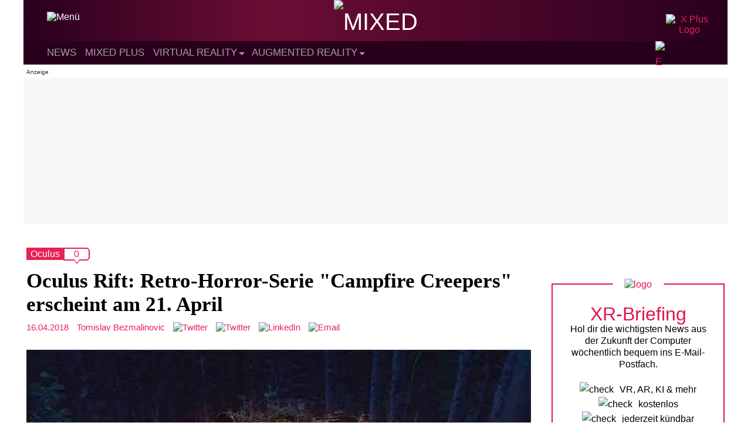

--- FILE ---
content_type: application/javascript; charset=UTF-8
request_url: https://vrodo.disqus.com/count-data.js?2=https%3A%2F%2Fmixed.de%2Foculus-rift-retro-horror-serie-campfire-creepers-erscheint-am-21-april%2F
body_size: 299
content:
var DISQUSWIDGETS;

if (typeof DISQUSWIDGETS != 'undefined') {
    DISQUSWIDGETS.displayCount({"text":{"and":"und","comments":{"zero":"0","multiple":"{num}","one":"1"}},"counts":[{"id":"https:\/\/mixed.de\/oculus-rift-retro-horror-serie-campfire-creepers-erscheint-am-21-april\/","comments":0}]});
}